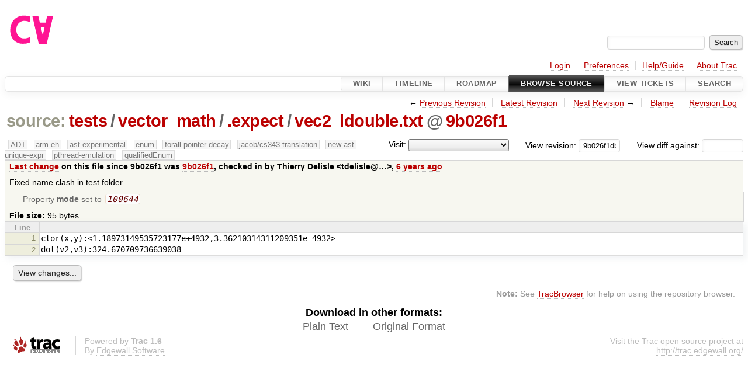

--- FILE ---
content_type: text/html;charset=utf-8
request_url: https://cforall.uwaterloo.ca/trac/browser/tests/vector_math/.expect/vec2_ldouble.txt?rev=9b026f1dbc3026997339356f6745d77521eb933c&order=name&desc=True
body_size: 4831
content:


<!DOCTYPE html>
<html lang="en-US">   <head>
    <!-- # block head (placeholder in theme.html) -->
        <!-- # block head (content inherited from layout.html) -->
    <title>
vec2_ldouble.txt in tests/vector_math/.expect          – Cforall

    </title>

    <meta http-equiv="Content-Type" content="text/html; charset=UTF-8" />
    <meta http-equiv="X-UA-Compatible" content="IE=edge" />
    <!--[if IE]><script>
        if (/^#__msie303:/.test(window.location.hash))
        window.location.replace(window.location.hash.replace(/^#__msie303:/, '#'));
        </script><![endif]-->

    <link rel="start"  href="/trac/wiki" />
    <link rel="search"  href="/trac/search" />
    <link rel="help"  href="/trac/wiki/TracGuide" />
    <link rel="stylesheet"  href="/trac/chrome/common/css/trac.css" type="text/css" />
    <link rel="stylesheet"  href="/trac/chrome/common/css/code.css" type="text/css" />
    <link rel="stylesheet"  href="/trac/pygments/trac.css" type="text/css" />
    <link rel="stylesheet"  href="/trac/chrome/common/css/browser.css" type="text/css" />
    <link rel="icon"  href="/trac/chrome/common/trac.ico" type="image/x-icon" />
    <link rel="alternate"  href="/trac/browser/tests/vector_math/.expect/vec2_ldouble.txt?format=txt&amp;rev=9b026f1dbc3026997339356f6745d77521eb933c" title="Plain Text" type="text/plain" />
    <link rel="alternate"  href="/trac/export/9b026f1dbc3026997339356f6745d77521eb933c/tests/vector_math/.expect/vec2_ldouble.txt" title="Original Format" type="text/plain; charset=utf-8" />
    <link rel="prev"  href="/trac/browser/tests/vector_math/.expect/vec2_ldouble.txt?rev=8af57769f494ffa5a8ede0f9925d0f95c517037e" title="Revision 8af5776" />
    <link rel="up"  href="/trac/browser/tests/vector_math/.expect/vec2_ldouble.txt" />
    <link rel="next"  href="/trac/browser/tests/vector_math/.expect/vec2_ldouble.txt?rev=7d61d1c37c5da39a74c63667a8d07eddba12db65" title="Revision 7d61d1c" />
    <noscript>
      <style>
        .trac-noscript { display: none !important }
      </style>     </noscript>
    <link type="application/opensearchdescription+xml" rel="search"
          href="/trac/search/opensearch"
          title="Search Cforall"/>
    <script src="/trac/chrome/common/js/jquery.js"></script>
    <script src="/trac/chrome/common/js/babel.js"></script>
    <script src="/trac/chrome/common/js/trac.js"></script>
    <script src="/trac/chrome/common/js/search.js"></script>
    <script src="/trac/chrome/common/js/folding.js"></script>
    <script>
      jQuery(function($) {
        $(".trac-autofocus").focus();
        $(".trac-target-new").attr("target", "_blank");
        if ($.ui) { /* is jquery-ui added? */
          $(".trac-datepicker:not([readonly])")
            .prop("autocomplete", "off").datepicker();
          // Input current date when today is pressed.
          var _goToToday = $.datepicker._gotoToday;
          $.datepicker._gotoToday = function(id) {
            _goToToday.call(this, id);
            this._selectDate(id)
          };
          $(".trac-datetimepicker:not([readonly])")
            .prop("autocomplete", "off").datetimepicker();
        }
        $(".trac-disable").disableSubmit(".trac-disable-determinant");
        setTimeout(function() { $(".trac-scroll").scrollToTop() }, 1);
        $(".trac-disable-on-submit").disableOnSubmit();
      });
    </script>
    <!--   # include 'site_head.html' (layout.html) -->
    <!--   end of site_head.html -->
    <!-- # endblock head (content inherited from layout.html) -->


    <script>
      jQuery(function($) {
        $(".trac-toggledeleted").show().click(function() {
                  $(this).siblings().find(".trac-deleted").toggle();
                  return false;
        }).click();
        $("#jumploc input").hide();
        $("#jumploc select").change(function () {
          this.parentNode.parentNode.submit();
        });

          $('#preview table.code').enableCollapsibleColumns(
             $('#preview table.code thead th.content'));
      });
    </script>
    <!-- # endblock head (placeholder in theme.html) -->
  </head> 
  <body>
    <!-- # block body (content inherited from theme.html) -->
    <!--   # include 'site_header.html' (theme.html) -->
    <!--   end of site_header.html -->

    <div id="banner">
      <div id="header">
        <a id="logo"
           href="/">
          <img  alt="Cforall" src="/trac/chrome/site/logo.svg" /></a>


      </div>
      <form id="search" action="/trac/search" method="get">
        <div>
          <label for="proj-search">Search:</label>
          <input type="text" id="proj-search" name="q" size="18"
                  value="" />
          <input type="submit" value="Search" />
        </div>
      </form>
          <div id="metanav" class="nav">
      <ul><li  class="first"><a href="/trac/login">Login</a></li><li ><a href="/trac/prefs">Preferences</a></li><li ><a href="/trac/wiki/TracGuide">Help/Guide</a></li><li  class="last"><a href="/trac/about">About Trac</a></li></ul>
    </div>

    </div>
        <div id="mainnav" class="nav">
      <ul><li  class="first"><a href="/trac/wiki">Wiki</a></li><li ><a href="/trac/timeline">Timeline</a></li><li ><a href="/trac/roadmap">Roadmap</a></li><li  class="active"><a href="/trac/browser">Browse Source</a></li><li ><a href="/trac/report">View Tickets</a></li><li  class="last"><a href="/trac/search">Search</a></li></ul>
    </div>


    <div id="main"
         >
      <div id="ctxtnav" class="nav">
        <h2>Context Navigation</h2>
        <ul>
          <li  class="first"><span>&larr; <a class="prev" href="/trac/browser/tests/vector_math/.expect/vec2_ldouble.txt?rev=8af57769f494ffa5a8ede0f9925d0f95c517037e" title="Revision 8af5776">Previous Revision</a></span></li>
          <li ><a href="/trac/browser/tests/vector_math/.expect/vec2_ldouble.txt">Latest Revision</a></li>
          <li ><span><a class="next" href="/trac/browser/tests/vector_math/.expect/vec2_ldouble.txt?rev=7d61d1c37c5da39a74c63667a8d07eddba12db65" title="Revision 7d61d1c">Next Revision</a> &rarr;</span></li>
          <li ><a href="/trac/browser/tests/vector_math/.expect/vec2_ldouble.txt?annotate=blame&amp;rev=9b026f1dbc3026997339356f6745d77521eb933c" title="Annotate each line with the last changed revision (this can be time consuming...)">Blame</a></li>
          <li  class="last"><a href="/trac/log/tests/vector_math/.expect/vec2_ldouble.txt?rev=9b026f1dbc3026997339356f6745d77521eb933c">Revision Log</a></li>
        </ul>
        <hr />
      </div>

      

      

      <!-- # block content (placeholder in theme.html) -->
    <div id="content" class="browser">

      <h1>


<a class="pathentry first" href="/trac/browser?desc=True&amp;order=name&amp;rev=9b026f1dbc3026997339356f6745d77521eb933c"
   title="Go to repository root">source:</a>
<a class="pathentry" href="/trac/browser/tests?desc=True&amp;order=name&amp;rev=9b026f1dbc3026997339356f6745d77521eb933c"
   title="View tests">tests</a><span class="pathentry sep">/</span><a class="pathentry" href="/trac/browser/tests/vector_math?desc=True&amp;order=name&amp;rev=9b026f1dbc3026997339356f6745d77521eb933c"
   title="View vector_math">vector_math</a><span class="pathentry sep">/</span><a class="pathentry" href="/trac/browser/tests/vector_math/.expect?desc=True&amp;order=name&amp;rev=9b026f1dbc3026997339356f6745d77521eb933c"
   title="View .expect">.expect</a><span class="pathentry sep">/</span><a class="pathentry" href="/trac/browser/tests/vector_math/.expect/vec2_ldouble.txt?desc=True&amp;order=name&amp;rev=9b026f1dbc3026997339356f6745d77521eb933c"
   title="View vec2_ldouble.txt">vec2_ldouble.txt</a><span class="pathentry sep">@</span>
<a class="pathentry" href="/trac/changeset/9b026f1dbc3026997339356f6745d77521eb933c/"
   title="View changeset 9b026f1">9b026f1</a>
<br style="clear: both" />
      </h1>

      <div id="diffrev">
        <form action="/trac/changeset" method="get">
          <div>
            <label title="Show the diff against a specific revision">
              View diff against:
              <input type="text" name="old" size="6"/>
              <input type="hidden" name="old_path" value="/tests/vector_math/.expect/vec2_ldouble.txt"/>
              <input type="hidden" name="new" value="9b026f1dbc3026997339356f6745d77521eb933c"/>
              <input type="hidden" name="new_path" value="/tests/vector_math/.expect/vec2_ldouble.txt"/>
            </label>
          </div>
        </form>
      </div>

      <div id="jumprev">
        <form action="/trac/browser/tests/vector_math/.expect/vec2_ldouble.txt" method="get">
          <div>
            <label for="rev"
                   title="Hint: clear the field to view latest revision">
              View revision:</label>
            <input type="text" id="rev" name="rev" value="9b026f1dbc3026997339356f6745d77521eb933c"
                   size="6" />
          </div>
        </form>
      </div>

      <div id="jumploc">
        <form action="/trac/browser/tests/vector_math/.expect/vec2_ldouble.txt" method="get">
          <div class="buttons">
            <label for="preselected">Visit:</label>
            <select id="preselected" name="preselected">
              <option selected="selected"></option>
              <optgroup label="branches">
                <option value="/trac/browser/?rev=ed9bbe85d9324a1290fd0a07a4ec95ac99c5ce31">master</option>
                <option value="/trac/browser/?rev=fa2c005cdb7210e3aaf9b1170f05fbc75444ece7">ADT</option>
                <option value="/trac/browser/?rev=f845e8037246bd5e7cd820b02574b6b12a8fa7c0">aaron-thesis</option>
                <option value="/trac/browser/?rev=e8261bb2d5672221f593ba7abb77aa70dd80c822">arm-eh</option>
                <option value="/trac/browser/?rev=62d62db217dc9f917346863faa9d03148d98844f">ast-experimental</option>
                <option value="/trac/browser/?rev=ebc0a8508f37013cbbf949f24358bf6b448d429e">cleanup-dtors</option>
                <option value="/trac/browser/?rev=9f70ab57e9b76f554f66f776331f1a9a40295901">ctor</option>
                <option value="/trac/browser/?rev=1cc4390a9eac2ad86029fdf9cdced2a90cceb75b">deferred_resn</option>
                <option value="/trac/browser/?rev=51a455ce8fcd3dc3440ebf6277727b4f997b7eb1">demangler</option>
                <option value="/trac/browser/?rev=365c8dcbd76a5d6cafc342a140f686a573523fea">enum</option>
                <option value="/trac/browser/?rev=a55649200b5601ebf0ca0b430984b9546e7bed94">forall-pointer-decay</option>
                <option value="/trac/browser/?rev=f80e0218b8bdbe9f5f85bfa8c85ed2fc2c7645ce">gc_noraii</option>
                <option value="/trac/browser/?rev=a3cadfcf7de2a83c2d884dd711e7f82979272284">jacob/cs343-translation</option>
                <option value="/trac/browser/?rev=b5bb4442cf6a35d1075c59910d610592e5d09ca8">jenkins-sandbox</option>
                <option value="/trac/browser/?rev=f4903dfec6bc8667dce33d9e72aacb09998f2836">memory</option>
                <option value="/trac/browser/?rev=13d33a758fd4097ca7b39a0687501ef7853332a1">new-ast</option>
                <option value="/trac/browser/?rev=f95634ee1f70e0dd4ea661aa832925cf8415519a">new-ast-unique-expr</option>
                <option value="/trac/browser/?rev=6fa409e60944afeeef4d43966ffffde577a879ef">new-env</option>
                <option value="/trac/browser/?rev=2f42718dd1dafad85f808eaefd91c3a4c1871b20">no_list</option>
                <option value="/trac/browser/?rev=114bde658eed1edf31cde78bd21584a1ced7df2e">persistent-indexer</option>
                <option value="/trac/browser/?rev=9cd5bd2665deba4718673a3686869490de73341e">pthread-emulation</option>
                <option value="/trac/browser/?rev=12df6fe35a1d7d73a64293320db6c3a0b195af33">qualifiedEnum</option>
                <option value="/trac/browser/?rev=4edf753a2b41b8818de95cba5f6d26e38456ef5c">resolv-new</option>
                <option value="/trac/browser/?rev=9ea58cac814e1fbdbd5b756e5e904af42a770b68">string</option>
                <option value="/trac/browser/?rev=28f3a190cabb48116467ce6e1ebc74a38dac95b7">with_gc</option>
              </optgroup>
              <optgroup label="tags">
                <option value="/trac/browser/?rev=old-io">old-io</option>
                <option value="/trac/browser/?rev=old-sched">old-sched</option>
              </optgroup>
            </select>
            <input type="submit" value="Go!"
                   title="Jump to the chosen preselected path" />
          </div>
        </form>
      </div>
      <div class="trac-tags">
        <span  class="branch"
              title="Branch">ADT</span>
        <span  class="branch"
              title="Branch">arm-eh</span>
        <span  class="branch"
              title="Branch">ast-experimental</span>
        <span  class="branch"
              title="Branch">enum</span>
        <span  class="branch"
              title="Branch">forall-pointer-decay</span>
        <span  class="branch"
              title="Branch">jacob/cs343-translation</span>
        <span  class="branch"
              title="Branch">new-ast-unique-expr</span>
        <span  class="branch"
              title="Branch">pthread-emulation</span>
        <span  class="branch"
              title="Branch">qualifiedEnum</span>
      </div>
      <table id="info">
        <tr>
          <th>
            <a href="/trac/changeset/9b026f1dbc3026997339356f6745d77521eb933c/tests/vector_math/.expect/vec2_ldouble.txt"
               title="View differences">Last change</a>
 on this file since 9b026f1 was             <a href="/trac/changeset/9b026f1dbc3026997339356f6745d77521eb933c/"
               title="View changeset 9b026f1">9b026f1</a>, checked in by <span class="trac-author">Thierry Delisle &lt;tdelisle@…&gt;</span>, <a class="timeline" href="/trac/timeline?from=2020-01-16T14%3A42%3A45-05%3A00&amp;precision=second" title="See timeline at Jan 16, 2020, 2:42:45 PM">6 years ago</a>          </th>
        </tr>
        <tr>
          <td class="message searchable">
            <p>
Fixed name clash in test folder<br />
</p>

          </td>
        </tr>
        <tr>
          <td colspan="2">
            <ul class="props">
              <li>
Property                 <strong>mode</strong>
 set to                 <em><code>100644</code></em>
              </li>
            </ul>
          </td>
        </tr>
        <tr>
          <td colspan="2">
            <strong>File size:</strong>
            <span title="95 bytes">95 bytes</span>
          </td>
        </tr>
      </table>
      <div id="preview" class="searchable">

<table class="code"><thead><tr><th class="lineno" title="Line numbers">Line</th><th class="content"> </th></tr></thead><tbody><tr><th id="L1"><a href="#L1">1</a></th><td>ctor(x,y):&lt;1.18973149535723177e+4932,3.36210314311209351e-4932&gt;
</td></tr><tr><th id="L2"><a href="#L2">2</a></th><td>dot(v2,v3):324.670709736639038
</td></tr></tbody></table>

      </div>
      <div id="anydiff">
        <form action="/trac/diff" method="get">
          <div class="buttons">
            <input type="hidden" name="new_path"
                   value="/tests/vector_math/.expect/vec2_ldouble.txt" />

            <input type="hidden" name="old_path"
                   value="/tests/vector_math/.expect/vec2_ldouble.txt" />

            <input type="hidden" name="new_rev"
                   value="9b026f1dbc3026997339356f6745d77521eb933c" />
            <input type="hidden" name="old_rev"
                   value="9b026f1dbc3026997339356f6745d77521eb933c" />
            <input type="submit" value="View changes..."
                   title="Select paths and revs for Diff" />
          </div>
        </form>
      </div>

<div class="trac-help">
  <strong>Note:</strong>
 See   <a href="/trac/wiki/TracBrowser">TracBrowser</a>
 for help on using the repository browser.
</div>
    </div>
        <!-- # block content (content inherited from layout.html) -->
    <script type="text/javascript">
      jQuery("body").addClass("trac-has-js");
    </script>
    <div id="altlinks">
      <h3>Download in other formats:</h3>
      <ul>
        <li class="first">
          <a rel="nofollow" href="/trac/browser/tests/vector_math/.expect/vec2_ldouble.txt?format=txt&amp;rev=9b026f1dbc3026997339356f6745d77521eb933c"
              class="">
            Plain Text</a>
        </li>
        <li class="last">
          <a rel="nofollow" href="/trac/export/9b026f1dbc3026997339356f6745d77521eb933c/tests/vector_math/.expect/vec2_ldouble.txt"
              class="">
            Original Format</a>
        </li>
      </ul>
    </div>
    <!-- # endblock content (content inherited from layout.html) -->

      <!-- # endblock content (placeholder in theme.html) -->
    </div>

    <div id="footer"><hr/>
      <a id="tracpowered" href="https://trac.edgewall.org/"
         ><img src="/trac/chrome/common/trac_logo_mini.png" height="30"
               width="107" alt="Trac Powered"/></a>
      <p class="left">
Powered by         <a href="/trac/about"><strong>Trac 1.6</strong></a>
        <br />
 By         <a href="http://www.edgewall.org/">Edgewall Software</a>
.      </p>
      <p class="right">Visit the Trac open source project at<br /><a href="http://trac.edgewall.org/">http://trac.edgewall.org/</a></p>
    </div>
    <!--   # include 'site_footer.html' (theme.html) -->
    <!--   end of site_footer.html -->
    <!-- # endblock body (content inherited from theme.html) -->
  </body> </html>